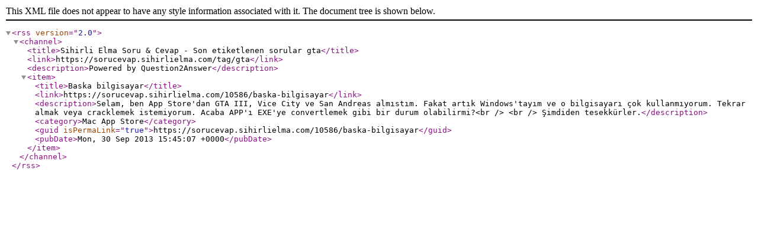

--- FILE ---
content_type: text/xml; charset=utf-8
request_url: https://sorucevap.sihirlielma.com/feed/tag/gta.rss
body_size: 327
content:
<?xml version="1.0" encoding="utf-8"?>
<rss version="2.0">
<channel>
<title>Sihirli Elma Soru &amp; Cevap - Son etiketlenen sorular gta</title>
<link>https://sorucevap.sihirlielma.com/tag/gta</link>
<description>Powered by Question2Answer</description>
<item>
<title>Baska bilgisayar</title>
<link>https://sorucevap.sihirlielma.com/10586/baska-bilgisayar</link>
<description>Selam, ben App Store'dan GTA III, Vice City ve San Andreas almıstım. Fakat artık Windows'tayım ve o bilgisayarı çok kullanmıyorum. Tekrar almak veya cracklemek istemiyorum. Acaba APP'ı EXE'ye convertlemek gibi bir durum olabilirmi?&lt;br /&gt;
&lt;br /&gt;
Şimdiden tesekkürler.</description>
<category>Mac App Store</category>
<guid isPermaLink="true">https://sorucevap.sihirlielma.com/10586/baska-bilgisayar</guid>
<pubDate>Mon, 30 Sep 2013 15:45:07 +0000</pubDate>
</item>
</channel>
</rss>